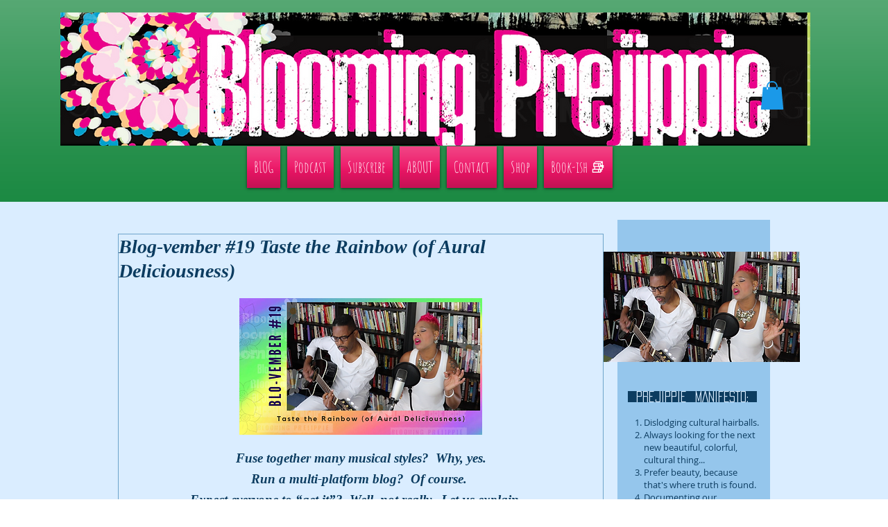

--- FILE ---
content_type: text/html; charset=utf-8
request_url: https://www.google.com/recaptcha/api2/aframe
body_size: 265
content:
<!DOCTYPE HTML><html><head><meta http-equiv="content-type" content="text/html; charset=UTF-8"></head><body><script nonce="uT03XEIpF0s1yegaeogGrA">/** Anti-fraud and anti-abuse applications only. See google.com/recaptcha */ try{var clients={'sodar':'https://pagead2.googlesyndication.com/pagead/sodar?'};window.addEventListener("message",function(a){try{if(a.source===window.parent){var b=JSON.parse(a.data);var c=clients[b['id']];if(c){var d=document.createElement('img');d.src=c+b['params']+'&rc='+(localStorage.getItem("rc::a")?sessionStorage.getItem("rc::b"):"");window.document.body.appendChild(d);sessionStorage.setItem("rc::e",parseInt(sessionStorage.getItem("rc::e")||0)+1);localStorage.setItem("rc::h",'1769072466182');}}}catch(b){}});window.parent.postMessage("_grecaptcha_ready", "*");}catch(b){}</script></body></html>